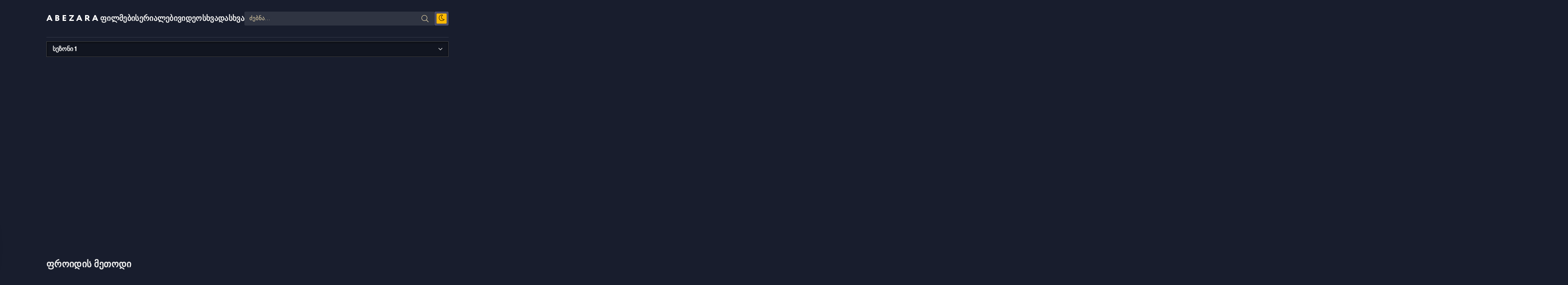

--- FILE ---
content_type: text/html; charset=utf-8
request_url: https://abezara.com/17743-froidis-metodi.html
body_size: 7716
content:
<!DOCTYPE html>
<html lang="ka">
<head>
    
	<title>ფროიდის მეთოდი / Метод фрейда რუსული სერია (ქართულად)</title>
<meta name="charset" content="utf-8">
<meta name="title" content="ფროიდის მეთოდი / Метод фрейда რუსული სერია (ქართულად)">
<meta name="description" content="წელი: 2013  ქვეყანა: რუსეთი გახმოვანება: ქართული ჟანრი: დეტექტივი, სერიალი რეჟისორი: მიხაილ ვაინბერგი როლებში: ივან ოხლობისტინი, ნატალია ანტონოვა, პაველ პრილუჩნი">
<meta name="keywords" content="ოხლობისტინი,როლებში,ვაინბერგი,ნატალია,ანტონოვა,პრილუჩნი,პაველ,მიხაილ,რეჟისორი,გახმოვანება,რუსეთი,ქართული,ჟანრი,სერიალი,დეტექტივი,ქვეყანა">
<meta name="generator" content="DataLife Engine (https://dle-news.ru)">
<meta name="news_keywords" content="ფროიდის, მეთოდი, სეზონი, 1, სერია, 8">
<link rel="canonical" href="https://abezara.com/17743-froidis-metodi.html">
<link rel="alternate" type="application/rss+xml" title="ABEZARA.com - ფილმები და სერიალები ქართულად RSS" href="https://abezara.com/rss.xml">
<link rel="alternate" type="application/rss+xml" title="ABEZARA.com - ფილმები და სერიალები ქართულად RSS Turbo" href="https://abezara.com/rssturbo.xml">
<link rel="alternate" type="application/rss+xml" title="ABEZARA.com - ფილმები და სერიალები ქართულად RSS Dzen" href="https://abezara.com/rssdzen.xml">
<link rel="search" type="application/opensearchdescription+xml" title="ABEZARA.com - ფილმები და სერიალები ქართულად" href="https://abezara.com/index.php?do=opensearch">
<link rel="preconnect" href="https://abezara.com/" fetchpriority="high">
<meta property="twitter:card" content="summary">
<meta property="twitter:title" content="ფროიდის მეთოდი / Метод фрейда რუსული სერია (ქართულად)">
<meta property="twitter:url" content="https://abezara.com/17743-froidis-metodi.html">
<meta property="twitter:description" content="დაემატა სეზონი 2, სერია 12 (დასასრული) წელი: 2013 ქვეყანა: რუსეთი გახმოვანება: ქართული ჟანრი: დეტექტივი, სერიალი რეჟისორი: მიხაილ ვაინბერგი როლებში: ივან ოხლობისტინი, ნატალია ანტონოვა, პაველ პრილუჩნი სეზონი 1 ----------- სერია 1 სერია 2 სერია 3 სერია 4 სერია 5 სერია 6 სერია 7 სერია 8 სერია 9 სერია">
<meta property="og:type" content="article">
<meta property="og:site_name" content="ABEZARA.com - ფილმები და სერიალები ქართულად">
<meta property="og:title" content="ფროიდის მეთოდი / Метод фрейда რუსული სერია (ქართულად)">
<meta property="og:url" content="https://abezara.com/17743-froidis-metodi.html">
<meta property="og:description" content="დაემატა სეზონი 2, სერია 12 (დასასრული) წელი: 2013 ქვეყანა: რუსეთი გახმოვანება: ქართული ჟანრი: დეტექტივი, სერიალი რეჟისორი: მიხაილ ვაინბერგი როლებში: ივან ოხლობისტინი, ნატალია ანტონოვა, პაველ პრილუჩნი სეზონი 1 ----------- სერია 1 სერია 2 სერია 3 სერია 4 სერია 5 სერია 6 სერია 7 სერია 8 სერია 9 სერია">
	<meta name="viewport" content="width=device-width, initial-scale=1.0" />
	<meta name="theme-color" content="#181d2d">
	<link rel="preload" href="/templates/abezara/css/common.css" as="style">
	<link rel="preload" href="/templates/abezara/css/styles.css" as="style">
	<link rel="preload" href="/templates/abezara/css/engine.css" as="style">
	<link rel="preload" href="/templates/abezara/css/fontawesome.css" as="style">
	<link rel="preload" href="/templates/abezara/webfonts/Circe-300.woff2" as="font" type="font/woff2" crossorigin>
	<link rel="preload" href="/templates/abezara/webfonts/Circe-400.woff2" as="font" type="font/woff2" crossorigin>
	<link rel="preload" href="/templates/abezara/webfonts/Circe-900.woff2" as="font" type="font/woff2" crossorigin>
    <link rel="preload" href="/templates/abezara/webfonts/fa-light-300.woff2" as="font" type="font/woff2" crossorigin>
    
    
      <meta property="fb:admins" content="100086087532609" />
      
    <link rel="preload" href="/templates/abezara/webfonts/fa-brands-400.woff2" as="font" type="font/woff2" crossorigin>
    


    
    
	<link rel="shortcut icon" href="/templates/abezara/images/favicon.ico" />
	<link href="/templates/abezara/css/common.css" type="text/css" rel="stylesheet" />
	<link href="/templates/abezara/css/styles.css" type="text/css" rel="stylesheet" />
	<link href="/templates/abezara/css/engine.css" type="text/css" rel="stylesheet" /> 
	<link href="/templates/abezara/css/fontawesome.css" type="text/css" rel="stylesheet" />
<script src='https://ajax.googleapis.com/ajax/libs/jquery/1.5/jquery.min.js'></script>       
    
        <link rel="manifest" href="/manifest.json" />
    
<!-- Google tag (gtag.js) -->
<script async src="https://www.googletagmanager.com/gtag/js?id=G-9PEGFHL10Q"></script>
<script>
  window.dataLayer = window.dataLayer || [];
  function gtag(){dataLayer.push(arguments);}
  gtag('js', new Date());

  gtag('config', 'G-9PEGFHL10Q');
</script>
    
    <!--cover-->
<script>(function(s){s.dataset.zone='10020634',s.src='https://wugroansaghadry.com/vignette.min.js'})([document.documentElement, document.body].filter(Boolean).pop().appendChild(document.createElement('script')))</script>
    <!--cover-->
   
</head>
<body>
    
    

	<script>
		function switchLight() {
			if (localStorage.getItem('theme') === 'light') {
				document.querySelector('body').classList.add('lt-is-active');
			} else {
				document.querySelector('body').classList.remove('lt-is-active');
			};
		};
		switchLight();
	</script>	

	<div class="wrapper  add-bg infull">

		<div class="wrapper-container wrapper-main">

			<header class="header vw100 anim" id="header">
				<div class="header__inner d-flex ai-center anim">
					<a href="/" class="logo">ABEZARA</a>
                    <a href="/filmebi" style="font-size:20px; font-weight:bold;">ფილმები</a>
					<a href="/serialebi-qartulad" style="font-size:20px; font-weight:bold;">სერიალები</a>
					<a href="/video" style="font-size:20px; font-weight:bold;">ვიდეო</a>
					<a href="/sxvadasxva" style="font-size:20px; font-weight:bold;">სხვადასხვა</a>
					<div class="header__search flex-grow-1">
						<form id="quicksearch" method="post">
							<input type="hidden" name="do" value="search">
							<input type="hidden" name="subaction" value="search">
							<div class="header__search-box">
								<input id="story" name="story" placeholder="ძებნა..." type="text" autocomplete="off">
								<button type="submit" class="search-btn"><span class="fal fa-search"></span></button>
							</div>
						</form>
					</div>
					<ul class="theme-toggle">
						<li><span class="fal fa-moon"></span></li>
					</ul>
				</div>
			</header>
			<!-- END HEADER -->
    
<!-- PWA Install Top Compact Notification -->
<div id="pwa-top">
  <span>Install Abezara app</span>
  <button id="pwa-install">Install</button>
  <button id="pwa-close">✕</button>
</div>

<style>
#pwa-top{
  position:fixed;
  top:5px;
  left:50%;
  transform:translateX(-50%);
  background:#111;
  color:#fff;
  padding:12px 16px;
  display:none;
  align-items:center;
  gap:12px;
  z-index:9999;
  border-radius:10px;
  box-shadow:0 8px 25px rgba(0,0,0,.45);
  font-family:system-ui, sans-serif;
  animation:slideDown .3s ease;
  max-width:95%;
}

#pwa-top button{
  background:#1e90ff;
  border:none;
  color:#fff;
  padding:6px 14px;
  border-radius:6px;
  cursor:pointer;
}

#pwa-close{
  background:transparent;
  color:#bbb;
  font-size:12px;
}

@keyframes slideDown{
  from{opacity:0;transform:translate(-50%,-20px);}
  to{opacity:1;transform:translate(-50%,0);}
}
</style>

<script>
let deferredPrompt;
const bar = document.getElementById('pwa-top');
const installBtn = document.getElementById('pwa-install');
const closeBtn = document.getElementById('pwa-close');

/* Hide if already installed */
if (window.matchMedia('(display-mode: standalone)').matches) {
  bar.style.display = 'none';
}

/* Show when install is available */
window.addEventListener('beforeinstallprompt', e => {
  e.preventDefault();
  deferredPrompt = e;

  if (!window.matchMedia('(display-mode: standalone)').matches) {
    setTimeout(() => bar.style.display = 'flex', 1500);
  }
});

installBtn.onclick = async () => {
  bar.style.display = 'none';
  deferredPrompt.prompt();
  await deferredPrompt.userChoice;
  deferredPrompt = null;
};

/* Hide after install */
window.addEventListener('appinstalled', () => {
  bar.style.display = 'none';
});

/* Close manually */
closeBtn.onclick = () => {
  bar.style.display = 'none';
};
</script>


			<main class="content">

				


                
				
                


				
				<div class="sect__content grid-items"><article class="page ignore-select pmovie">
         



    


<a class="vk_multifilm" style="width:100%; height:400;">
  <select id="film_select" size="1" style="width:100%; height:40px; border: 1px solid #444; font-weight: bold; font-size: 16px;"
    onchange="document.getElementById('film_main').src=this.value;">
      <option value="">სეზონი 1</option><br /><option value="">-----------</option><br /><option value="https://my.mail.ru/video/embed/6439860193957250562">სერია 1</option><br /><option value="https://my.mail.ru/video/embed/6439860193957250564">სერია 2</option><br /><option value="https://my.mail.ru/video/embed/6439860193957250590">სერია 3</option><br /><option value="https://my.mail.ru/video/embed/6439860193957250592">სერია 4</option><br /><option value="https://my.mail.ru/video/embed/6439860193957250593">სერია 5</option><br /><option value="https://my.mail.ru/video/embed/6439860193957250594">სერია 6</option><br /><option value="https://my.mail.ru/video/embed/6439860193957250595">სერია 7</option><br /><option value="https://my.mail.ru/video/embed/6439860193957250596">სერია 8</option><br /><option value="https://my.mail.ru/video/embed/6439860193957250597">სერია 9</option><br /><option value="https://my.mail.ru/video/embed/6439860193957250598">სერია 10</option><br /><option value="https://my.mail.ru/video/embed/6439860193957250599">სერია 11</option><br /><option value="https://my.mail.ru/video/embed/6439860193957250600">სერია 12</option><br /><option value="">-----------</option><br /><option value="">სეზონი 2</option><br /><option value="">-----------</option><br /><option value="https://my.mail.ru/video/embed/6439860193957250566">სერია 1</option><br /><option value="https://my.mail.ru/video/embed/6439860193957250568">სერია 2</option><br /><option value="https://my.mail.ru/video/embed/6439860193957250570">სერია 3</option><br /><option value="https://my.mail.ru/video/embed/6439860193957250572">სერია 4</option><br /><option value="https://my.mail.ru/video/embed/6439860193957250574">სერია 5</option><br /><option value="https://my.mail.ru/video/embed/6439860193957250576">სერია 6</option><br /><option value="https://my.mail.ru/video/embed/6439860193957250578">სერია 7</option><br /><option value="https://my.mail.ru/video/embed/6439860193957250580">სერია 8</option><br /><option value="https://my.mail.ru/video/embed/6439860193957250582">სერია 9</option><br /><option value="https://my.mail.ru/video/embed/6439860193957250584">სერია 10</option><br /><option value="https://my.mail.ru/video/embed/6439860193957250586">სერია 11</option><br /><option value="https://my.mail.ru/video/embed/6439860193957250588">სერია 12</option>
  </select>
  <div class="video-container">
    <iframe name="film_main" id="film_main" width="100%" height="400" frameborder="0" scrolling="NO" allowfullscreen></iframe>
  </div>
</a>

<script>
  document.addEventListener("DOMContentLoaded", function() {
    var select = document.getElementById("film_select");
    var iframe = document.getElementById("film_main");

    if (select && select.options.length > 0) {
      // Always pick the very first (top) option
      select.selectedIndex = 0;
      iframe.src = select.options[0].value;
    }
  });
</script>

    
				<h1 class="flex-grow-1">ფროიდის მეთოდი</h1>

   


			<div class="pmovie__text full-text"><!--colorstart:#FF0000--><span style="color:#FF0000"><!--/colorstart--><b>დაემატა სეზონი 2, სერია 12 (დასასრული)</b><!--colorend--></span><!--/colorend--><br /><b>წელი:</b> 2013 <br /><b>ქვეყანა:</b> რუსეთი<br /><b>გახმოვანება: </b>ქართული<br /><b>ჟანრი: </b>დეტექტივი, სერიალი<br /><b>რეჟისორი: </b>მიხაილ ვაინბერგი<br /><b>როლებში: </b>ივან ოხლობისტინი, ნატალია ანტონოვა, პაველ პრილუჩნი</div>
    
					<div align="right">10 060 ნახვა</div>
 
<style>	  
.sruliadi-18 {
    margin-top: 0px !important;
    margin-bottom: 10px !important;
}
    
.video-container {
    position: relative;
    padding-bottom: 50%;
    padding-top: 0px; height: 30px; overflow: hidden;
}

.video-container iframe,
.video-container object,
.video-container embed {
    position: absolute;
    top: 0;
    left: 0;
    width: 100%;
    height: 100%;
}
</style>
</article>



<script type="text/javascript" src="https://platform-api.sharethis.com/js/sharethis.js#property=5901173a3b2f66001153fe11&product=sticky-share-buttons"></script><div class="sharethis-inline-share-buttons"></div>



<section class="sect sect--carousel">
	<h2 class="sect__title sect__header">ასევე ნახეთ</h2>
	<div class="sect__content" id="owl-carousel">
		<a class="item item-poster item-poster--carousel" href="https://abezara.com/29006-patarzali-2024-qartulat.html">
	<div class="item-poster__img img-fit-cover img-responsive img-responsive--portrait">
<img src="https&#58;//i.ibb.co/77BvZJX/shot-4.jpg" loading="lazy" alt="პატარძალი (სერია 71)">

		<div class="item__play-btn anim"><span class="fal fa-play"></span></div>
	</div>
	<div class="item-poster__title ws-nowrap">პატარძალი (სერია 71)</div>
</a><a class="item item-poster item-poster--carousel" href="https://abezara.com/21145-codvili.html">
	<div class="item-poster__img img-fit-cover img-responsive img-responsive--portrait">
<img src="https&#58;//i.ibb.co/C53v03Kc/shot-3.jpg" loading="lazy" alt="ცოდვილი (სერია 51)">

		<div class="item__play-btn anim"><span class="fal fa-play"></span></div>
	</div>
	<div class="item-poster__title ws-nowrap">ცოდვილი (სერია 51)</div>
</a><a class="item item-poster item-poster--carousel" href="https://abezara.com/28763-akrdzaluli-xili-seria-1.html">
	<div class="item-poster__img img-fit-cover img-responsive img-responsive--portrait">
<img src="https&#58;//img.goga.tv/upload/191743690256.jpg" loading="lazy" alt="აკრძალული ხილი (სერია 184)">

		<div class="item__play-btn anim"><span class="fal fa-play"></span></div>
	</div>
	<div class="item-poster__title ws-nowrap">აკრძალული ხილი (სერია 184)</div>
</a><a class="item item-poster item-poster--carousel" href="https://abezara.com/21245-piroba.html">
	<div class="item-poster__img img-fit-cover img-responsive img-responsive--portrait">
<img src="https&#58;//i.ibb.co/whBZBZRP/1.jpg" loading="lazy" alt="პირობა (დასასრული)">

		<div class="item__play-btn anim"><span class="fal fa-play"></span></div>
	</div>
	<div class="item-poster__title ws-nowrap">პირობა (დასასრული)</div>
</a><a class="item item-poster item-poster--carousel" href="https://abezara.com/18305-girsebis-saxelit.html">
	<div class="item-poster__img img-fit-cover img-responsive img-responsive--portrait">
<img src="http&#58;//imageshack.com/a/img923/1070/5F8zE1.jpg" loading="lazy" alt="ღირსების სახელით (დასასრული)">

		<div class="item__play-btn anim"><span class="fal fa-play"></span></div>
	</div>
	<div class="item-poster__title ws-nowrap">ღირსების სახელით (დასასრული)</div>
</a><a class="item item-poster item-poster--carousel" href="https://abezara.com/29004-1.html">
	<div class="item-poster__img img-fit-cover img-responsive img-responsive--portrait">
<img src="https&#58;//i.ibb.co/JWzdsbxv/shot-5.jpg" loading="lazy" alt="წმინდა პაისი (სეზონი 2 სერია 12)">

		<div class="item__play-btn anim"><span class="fal fa-play"></span></div>
	</div>
	<div class="item-poster__title ws-nowrap">წმინდა პაისი (სეზონი 2 სერია 12)</div>
</a><a class="item item-poster item-poster--carousel" href="https://abezara.com/20125-xafangi.html">
	<div class="item-poster__img img-fit-cover img-responsive img-responsive--portrait">
<img src="https&#58;//i.ibb.co/8HsS49F/shot-1.jpg" loading="lazy" alt="ხაფანგი (დასასრული)">

		<div class="item__play-btn anim"><span class="fal fa-play"></span></div>
	</div>
	<div class="item-poster__title ws-nowrap">ხაფანგი (დასასრული)</div>
</a><a class="item item-poster item-poster--carousel" href="https://abezara.com/26739-sanukvari-warsuli.html">
	<div class="item-poster__img img-fit-cover img-responsive img-responsive--portrait">
<img src="https&#58;//i.ibb.co/jk9dWfD9/shot-2.jpg" loading="lazy" alt="სანუკვარი წარსული (დასასრული)">

		<div class="item__play-btn anim"><span class="fal fa-play"></span></div>
	</div>
	<div class="item-poster__title ws-nowrap">სანუკვარი წარსული (დასასრული)</div>
</a><a class="item item-poster item-poster--carousel" href="https://abezara.com/26876-bechedi.html">
	<div class="item-poster__img img-fit-cover img-responsive img-responsive--portrait">
<img src="https&#58;//img.goga.tv/upload/181585788672.jpg" loading="lazy" alt="ბეჭედი (დასასრული)">

		<div class="item__play-btn anim"><span class="fal fa-play"></span></div>
	</div>
	<div class="item-poster__title ws-nowrap">ბეჭედი (დასასრული)</div>
</a><a class="item item-poster item-poster--carousel" href="https://abezara.com/26905-siyvarulis-logikuri-shurisdzieba.html">
	<div class="item-poster__img img-fit-cover img-responsive img-responsive--portrait">
<img src="https&#58;//img.goga.tv/upload/251663816383.jpg" loading="lazy" alt="სიყვარულის ლოგიკური შურისძიება (დასასრული)">

		<div class="item__play-btn anim"><span class="fal fa-play"></span></div>
	</div>
	<div class="item-poster__title ws-nowrap">სიყვარულის ლოგიკური შურისძიება (დასასრული)</div>
</a><a class="item item-poster item-poster--carousel" href="https://abezara.com/26896-faruli-vneba.html">
	<div class="item-poster__img img-fit-cover img-responsive img-responsive--portrait">
<img src="https&#58;//img.goga.tv/upload/31628370558.jpg" loading="lazy" alt="ფარული ვნება (დასასრული)">

		<div class="item__play-btn anim"><span class="fal fa-play"></span></div>
	</div>
	<div class="item-poster__title ws-nowrap">ფარული ვნება (დასასრული)</div>
</a><a class="item item-poster item-poster--carousel" href="https://abezara.com/22987-nu-mimatoveb.html">
	<div class="item-poster__img img-fit-cover img-responsive img-responsive--portrait">
<img src="https&#58;//img.goga.tv/upload/271753836399.jpg" loading="lazy" alt="ნუ მიმატოვებ (დასასრული)">

		<div class="item__play-btn anim"><span class="fal fa-play"></span></div>
	</div>
	<div class="item-poster__title ws-nowrap">ნუ მიმატოვებ (დასასრული)</div>
</a>
	</div>
</section>
        
        <!--კომენტარები--> 
        <style>
  fbutton { 
    background: #111; 
    color: #fff; 
    border: none; 
    padding: 12px 20px; 
    border-radius: 8px; 
    font-size: 16px; 
    cursor: pointer; 
    transition: 0.3s;
  }
  fbutton:hover { background: #333; }
  fb-comments-box {
    background: #fff; 
    display: none;
    margin-top: 2px;
  }
</style>

<fbutton id="loadCommentsBtn">💬 კომენტარები</fbutton>

<div id="fb-comments-box"></div>

<script>
document.getElementById("loadCommentsBtn").addEventListener("click", function() {
  const box = document.getElementById("fb-comments-box");
  const btn = this;

  // If already loaded, toggle visibility
  if (box.dataset.loaded === "true") {
    box.style.display = box.style.display === "none" ? "block" : "none";
    btn.textContent = box.style.display === "none" ? "💬 კომენტარები" : "დამალვა";
    return;
  }

  btn.textContent = "Loading...";

  // Insert Facebook comments div
  box.innerHTML = `
    <div class="fb-comments" 
      data-lazy="true" 
      data-href="https://abezara.com/17743-froidis-metodi.html" 
      data-width="100%" 
      data-numposts="5" 
      data-order-by="reverse_time">
    </div>
  `;
  box.style.display = "block";

  // Load Facebook SDK only once
  if (!document.getElementById('facebook-jssdk')) {
    const js = document.createElement('script');
    js.id = 'facebook-jssdk';
    js.src = "https://connect.facebook.net/ka_GE/sdk.js#xfbml=1&version=v17.0";
    document.body.appendChild(js);
  } else if (typeof FB !== "undefined") {
    FB.XFBML.parse(box);
  }

  // Hide button after loading
  setTimeout(() => {
    btn.style.display = "none";
  }, 1000);
});
</script>
        <!--კომენტარები--> </div>
				

			</main>

			<!-- END CONTENT -->

<section class="site-desc order-last">
ჩვენთან განთავსებული კონტენტი გაზიარებულია სხვადასხვა საჯაროდ გავრცელებული წყაროებიდან.
</section>

			<footer class="footer d-flex ai-center vw100">
				<div class="logo footer__logo">ABEZARA</div>
 <center><a href="https://abezara.com/app.html"><img src="/uploads/app.png" alt="abezara" style="width:160px"></a></center>
				<ul class="footer__menu flex-grow-1 d-flex jc-flex-end">
					<li><a href="/contact.html">კონტაქტი</a></li>
					<li>
© <span id="year"></span><script>document.getElementById("year").textContent = new Date().getFullYear();</script> ABEZARA
                    </li>
				</ul>
			</footer>

			<!-- END FOOTER -->

		</div>

		<!-- END WRAPPER-MAIN -->

	</div>

	<!-- END WRAPPER -->
	
	
<script src="/engine/classes/min/index.php?g=general&amp;v=8xsn0"></script>
<script src="/engine/classes/min/index.php?f=engine/classes/js/jqueryui.js,engine/classes/js/dle_js.js&amp;v=8xsn0" defer></script>
<script type="application/ld+json">{"@context":"https://schema.org","@graph":[{"@type":"Movie","@context":"https://schema.org/","publisher":{"@type":"Person","name":"Abezara"},"name":"ფროიდის მეთოდი","headline":"ფროიდის მეთოდი","mainEntityOfPage":{"@type":"WebPage","@id":"https://abezara.com/17743-froidis-metodi.html"},"datePublished":"2016-07-31T14:49:55-04:00","dateModified":"2017-10-15T23:09:00-04:00","author":{"@type":"Person","name":"admin","url":"https://abezara.com/user/admin/"},"description":"დაემატა სეზონი 2, სერია 12 (დასასრული) წელი: 2013 ქვეყანა: რუსეთი გახმოვანება: ქართული ჟანრი: დეტექტივი, სერიალი რეჟისორი: მიხაილ ვაინბერგი როლებში: ივან ოხლობისტინი, ნატალია ანტონოვა, პაველ პრილუჩნი სეზონი 1 ----------- სერია 1 სერია 2 სერია 3 სერია 4 სერია 5 სერია 6 სერია 7 სერია 8 სერია 9 სერია"}]}</script>
	<script src="/templates/abezara/js/libs.js"></script>
	<script src="/templates/abezara/js/filter.js"></script>
	<script>
<!--
var dle_root       = '/';
var dle_admin      = '';
var dle_login_hash = '386bfcf494ebbc23b874da8ad430314200fdcd77';
var dle_group      = 5;
var dle_skin       = 'abezara';
var dle_wysiwyg    = '0';
var quick_wysiwyg  = '0';
var dle_min_search = '4';
var dle_act_lang   = ["დიახ", "არა", "შეყვანა", "გაუქმება", "დამახსოვრება", "წაშლა", "იტვირთება. გთხოვთ, მოიცადოთ..."];
var menu_short     = 'სწრაფი რედაქტირება';
var menu_full      = 'სრული რედაქტირება';
var menu_profile   = 'პროფილის ნახვა';
var menu_send      = 'შეტყობინების გაგზავნა';
var menu_uedit     = 'მართვის პულტი';
var dle_info       = 'ინფორმაცია';
var dle_confirm    = 'დასტური';
var dle_prompt     = 'ინფორმაციის შეყვანა';
var dle_req_field  = ["Fill the name field", "Fill the message field", "Fill the field with the subject of the message"];
var dle_del_agree  = 'დარწმუნებული ხართ რომ გსურთ ამ კომენტარის წაშლა?';
var dle_spam_agree = 'ნამდვილად გსურთ მონიშნოთ მომხმარებელი სპამად? ეს ქმედება წაშლის მის ყველა კომენტარს';
var dle_c_title    = 'დაწერე საჩივარი';
var dle_complaint  = 'საჩივრის გაკეთება:';
var dle_mail       = 'თქვენი ელ-ფოსტა:';
var dle_big_text   = 'ტექსტი ძალიან გრძელია.';
var dle_orfo_title = 'მიწერეთ ადმინისტრაციას წერილი გრამატიკულ შეცდომებზე';
var dle_p_send     = 'გაგზავნა';
var dle_p_send_ok  = 'საჩივარი წარმატებით გაიგზავნა';
var dle_save_ok    = 'ცვლილებები წარმატებით შეიცვალა. განვაახლოთ გვერდი?';
var dle_reply_title= 'პასუხი კომენტარზე';
var dle_tree_comm  = '0';
var dle_del_news   = 'სიახლის წაშლა';
var dle_sub_agree  = 'თქვენ ნამდვილად გსურთ გამოიწეროთ კომენტარი მიმდინარე სიახლეზე?';
var dle_unsub_agree  = 'Do you really want to unsubscribe from comments on this publication?';
var dle_captcha_type  = '0';
var dle_share_interesting  = ["Share a link to the selected text", "Twitter", "Facebook", "Вконтакте", "Direct Link:", "Right-click and select «Copy Link»"];
var DLEPlayerLang     = {prev: 'წინა',next: 'შემდეგი',play: 'Play',pause: 'პაუზა',mute: 'დადუმება', unmute: 'დადუმება', settings: 'პარამეტრები', enterFullscreen: 'ჩართეთ სრული ეკრანის რეჟიმი', exitFullscreen: 'მთლიანი ეკრანის რეჟიმის გამორთვა', speed: 'სიჩქარე', normal: 'ნორმალური', quality: 'ხარისხი', pip: 'PiP mode'};
var DLEGalleryLang    = {CLOSE: 'დახურვა (Esc)', NEXT: 'შემდეგი სურათი', PREV: 'წინა სურათი', ERROR: 'ყურადღება, აღმოჩენილია შეცდომა', IMAGE_ERROR: 'Failed to load image', TOGGLE_SLIDESHOW: 'სლაიდშოუს ნახვა',TOGGLE_FULLSCREEN: 'Full-screen mode', TOGGLE_THUMBS: 'Turn on / Turn off thumbnails', TOGGLE_ZOOM: 'Increase / Reduce', DOWNLOAD: 'Download image' };
var DLEGalleryMode    = 1;
var allow_dle_delete_news   = false;
var dle_search_delay   = false;
var dle_search_value   = '';
jQuery(function($){
					setTimeout(function() {
						$.get(dle_root + "engine/ajax/controller.php?mod=adminfunction", { 'id': '17743', action: 'newsread', user_hash: dle_login_hash });
					}, 5000);
FastSearch();
});
//-->
</script>    

<script defer src="https://static.cloudflareinsights.com/beacon.min.js/vcd15cbe7772f49c399c6a5babf22c1241717689176015" integrity="sha512-ZpsOmlRQV6y907TI0dKBHq9Md29nnaEIPlkf84rnaERnq6zvWvPUqr2ft8M1aS28oN72PdrCzSjY4U6VaAw1EQ==" data-cf-beacon='{"version":"2024.11.0","token":"8f3c972f89f14bd19c659527216414fd","r":1,"server_timing":{"name":{"cfCacheStatus":true,"cfEdge":true,"cfExtPri":true,"cfL4":true,"cfOrigin":true,"cfSpeedBrain":true},"location_startswith":null}}' crossorigin="anonymous"></script>
</body>
</html>

<!-- DataLife Engine Copyright SoftNews Media Group (https://dle-news.ru) -->
